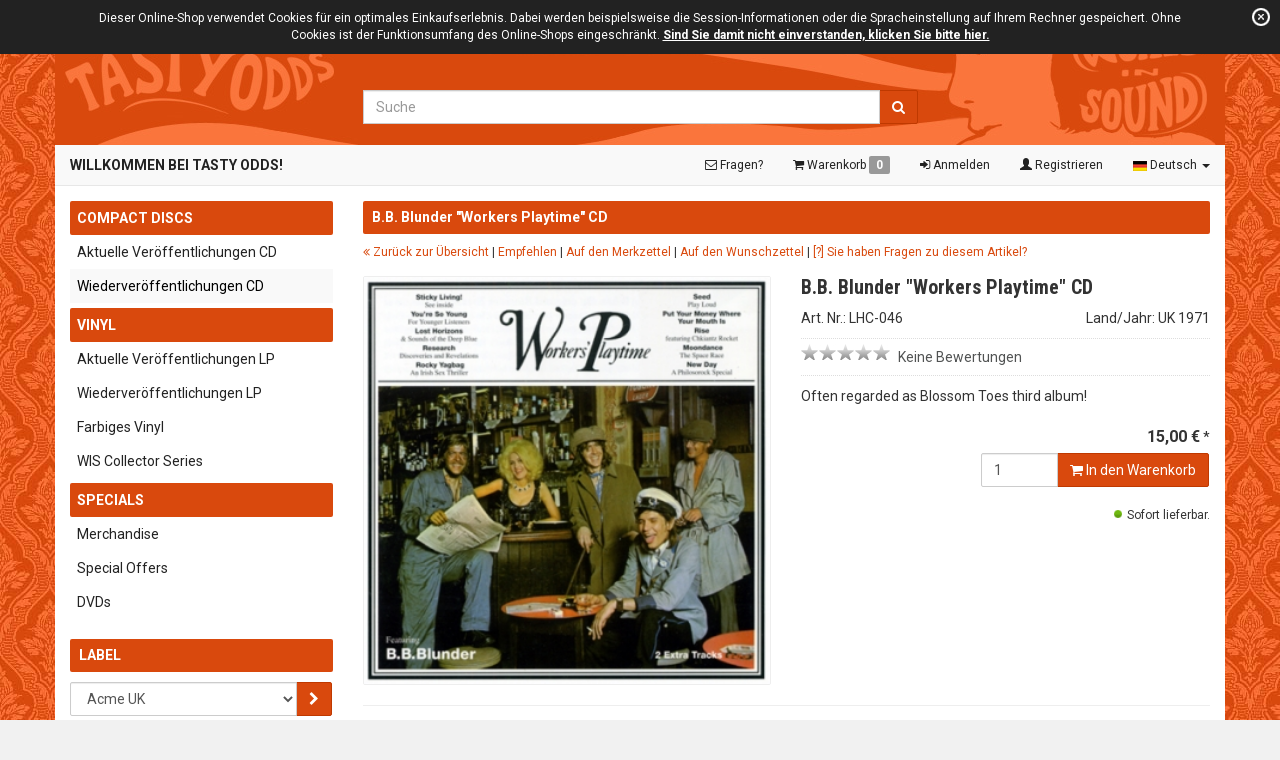

--- FILE ---
content_type: text/html; charset=UTF-8
request_url: https://www.tastyodds.com/Compact-Discs/Wiederveroeffentlichungen-CD/B-B-Blunder-Workers-Playtime-CD.html
body_size: 6898
content:
<!DOCTYPE HTML>
<html lang="de" >
<head>
                <meta http-equiv="Content-Type" content="text/html; charset=UTF-8">

                    
    <title>Tasty Odds | B.B. Blunder &quot;Workers Playtime&quot; CD </title>
    <meta name="viewport" content="width=device-width, initial-scale=1.0">

                <meta name="description" content="B.B. Blunder &quot;Workers Playtime&quot; CD - Often regarded as Blossom Toes 3rd LP, this is the most underrated album of the early 70ties (1971). So, it was not really a surprise, that the first re-release of">
                <meta name="keywords" content="b, blunder, quot;workers, playtime, quot;, cd, compact, discs, wiederveröffentlichungen">
    
    

                <link rel="canonical" href="http://www.tastyodds.com/Compact-Discs/Wiederveroeffentlichungen-CD/B-B-Blunder-Workers-Playtime-CD.html">
        <link rel="shortcut icon" href="https://www.tastyodds.com/out/azure/img/favicon.ico">

    <link href='//fonts.googleapis.com/css?family=Roboto+Condensed:300,700' rel='stylesheet' type='text/css'>
    <link href='//fonts.googleapis.com/css?family=Roboto:400,700' rel='stylesheet' type='text/css'>
    
        
        
        
        
        
    

        
    
            


        <link rel="stylesheet" type="text/css" href="https://www.tastyodds.com/out/tastyodds/src/css/bootstrap.min.css?1399966729" />
<link rel="stylesheet" type="text/css" href="https://www.tastyodds.com/out/tastyodds/src/css/font-awesome.min.css?1400839815" />
<link rel="stylesheet" type="text/css" href="https://www.tastyodds.com/out/tastyodds/src/js/nivo-slider/nivo-slider.css?1400072915" />
<link rel="stylesheet" type="text/css" href="https://www.tastyodds.com/out/tastyodds/src/js/nivo-slider/themes/tasty/tasty.css?1400750638" />
<link rel="stylesheet" type="text/css" href="https://www.tastyodds.com/out/tastyodds/src/css/tastyodds.css?1413559974" />

</head>
  <!-- OXID eShop Community Edition, Version 4, Shopping Cart System (c) OXID eSales AG 2003 - 2026 - http://www.oxid-esales.com -->
<body>
                
<div class="container fullwrap">

        <div id="cookieNote">
        <div class="notify container">
            Dieser Online-Shop verwendet Cookies für ein optimales Einkaufserlebnis. Dabei werden beispielsweise die Session-Informationen oder die Spracheinstellung auf Ihrem Rechner gespeichert. Ohne Cookies ist der Funktionsumfang des Online-Shops eingeschränkt.
            <span class="cancelCookie"><a href="http://www.tastyodds.com/cookies/" title="Sind Sie damit nicht einverstanden, klicken Sie bitte hier.">Sind Sie damit nicht einverstanden, klicken Sie bitte hier.</a></span>
            <span class="dismiss"><a href="#" title="Schließen">x</a></span>
        </div>
    </div>
    


        
<div class="row shophead">
  <div class="col-md-6 col-md-offset-3">
    
    <form class="search" action="https://www.tastyodds.com/index.php?" method="get" name="search">
        <div class="input-group">
            
<input type="hidden" name="lang" value="0" />
            <input type="hidden" name="cl" value="search">
            
                <label for="searchParam" class="sr-only">Suche</label>
                <input class="form-control" type="text" id="searchParam" name="searchparam" placeholder="Suche" value="">
            
            <span class="input-group-btn">
                <button class="btn btn-primary" type="submit"> <i class="fa fa-search"> </i> </button>
            </span>
        </div>
    </form>
  </div>
</div>

<div class="row">

<nav class="navbar navbar-static-top navbar-default" role="navigation">
  <div class="container-fluid">
    <div class="navbar-header">
      <button type="button" class="navbar-toggle" data-toggle="collapse" data-target="#main-navbar">
        <span class="sr-only">Toggle navigation</span>
        <i class="fa fa-bars"> </i>
      </button>
      <a id="logo" class="navbar-brand" href="http://www.tastyodds.com/" title="Tasty Odds">
        Willkommen bei Tasty Odds!
      </a>
      <a class="navbar-toggle" href="http://www.tastyodds.com/warenkorb/">
					<span class="fa fa-shopping-cart"> </span>
					<span class="badge "> 0 </span>
			</a>
    </div> <!-- head -->
    
    <div class="collapse navbar-collapse" id="main-navbar">
    <ul class="nav navbar-nav navbar-right">
				<li>
						<a href="http://www.tastyodds.com/kontakt/"> <i class="fa fa-envelope-o"> </i> Fragen? </a>
				</li>
        <li class="dropdown">
                    <a id="miniBasket" href="http://www.tastyodds.com/warenkorb/" class="dropdown-toggle" data-toggle="dropdown">
            
        		<span class="fa fa-shopping-cart"> </span> Warenkorb 
        		<span class="badge "> 0 </span>
        	</a>
          <ul class="dropdown-menu" id="basket-dropdown">
             <li class="dropdown-header"> Der Warenkorb ist leer. </li>             <li><form class="js-oxWidgetReload-miniBasket" action="https://www.tastyodds.com/widget.php?" method="get">
            <input type="hidden" name="cl" value="oxwminibasket"/>
            <input type="hidden" name="nocookie" value="0"/>
            <input type="hidden" name="force_sid" value=""/>
    </form></li>

    
    



          </ul>
        </li>
                                  <li><a href="https://www.tastyodds.com/mein-konto/" title="Anmelden"> <i class="fa fa-sign-in"> </i> Anmelden</a></li>
          <li><a id="registerLink" href="https://www.tastyodds.com/konto-eroeffnen/" title="Registrieren"> <i class="glyphicon glyphicon-user"> </i> Registrieren</a></li>
                <li class="dropdown">
                    <a data-toggle="dropdown" class="dropdown-toggle de" title="Deutsch" href="http://www.tastyodds.com/Compact-Discs/Wiederveroeffentlichungen-CD/B-B-Blunder-Workers-Playtime-CD.html" hreflang="de"> <img src="https://www.tastyodds.com/out/azure/img/lang/de.png" alt="de" /> Deutsch <b class="caret"> </b></a>
            
    <ul class="dropdown-menu">
                                                                <li><a class="de selected" title="Deutsch" href="http://www.tastyodds.com/Compact-Discs/Wiederveroeffentlichungen-CD/B-B-Blunder-Workers-Playtime-CD.html" hreflang="de"> <img src="https://www.tastyodds.com/out/azure/img/lang/de.png" alt="de" /> Deutsch </a></li>
                                    <li><a class="en " title="English" href="http://www.tastyodds.com/en/Compact-Discs/Relics-from-the-past/B-B-Blunder-Workers-Playtime-CD.html" hreflang="en"> <img src="https://www.tastyodds.com/out/azure/img/lang/en.png" alt="en" /> English </a></li>
            
    </ul>
</li>


    </ul>
    </div> <!-- main -->
</div>    
</nav>
</div>
    
    <div id="page" class="row  sidebarLeft">

    
            <div id="content" class="col-md-9 col-md-push-3">
                                               
                                
								
                								
				                            <div id="details_container">
        <div id="details">
                

            
    <h2 class="pageHead">B.B. Blunder &quot;Workers Playtime&quot; CD </h2>
    <div id="overviewLink">
        <a href="http://www.tastyodds.com/Compact-Discs/Wiederveroeffentlichungen-CD/" class="overviewLink"> <i class="fa fa-angle-double-left"> </i> Zurück zur Übersicht</a> | 
  
                <a id="suggest" rel="nofollow" href="http://www.tastyodds.com/empfehlen/?anid=9fc9a2896997f690656608f96d3b5277&amp;cnid=cc8e49f30879553c72f266436f28770e&amp;listtype=list&amp;actcontrol=oxwarticledetails">Empfehlen</a> | 
                            <a id="loginToNotice" href="http://www.tastyodds.com/mein-konto/?anid=9fc9a2896997f690656608f96d3b5277&amp;sourcecl=details&amp;cnid=cc8e49f30879553c72f266436f28770e&amp;listtype=list&amp;actcontrol=oxwarticledetails" rel="nofollow">Auf den Merkzettel</a> | 
                                            <a id="loginToWish" href="http://www.tastyodds.com/mein-konto/?anid=9fc9a2896997f690656608f96d3b5277&amp;sourcecl=details&amp;cnid=cc8e49f30879553c72f266436f28770e&amp;listtype=list&amp;actcontrol=oxwarticledetails" rel="nofollow">Auf den Wunschzettel</a> | 
                                    <a href="mailto:order@tastyodds.com?subject=Fragen%20zu%20Artikel%20LHC-046" id="questionMail">[?] Sie haben Fragen zu diesem Artikel?</a>
    </div>
    
    
        <div id="productinfo">
        <div id="detailsMain">
    
    <form class="js-oxProductForm" action="https://www.tastyodds.com/index.php?" method="post">
        <div>
            
<input type="hidden" name="lang" value="0" />
            <input type="hidden" name="cnid" value="cc8e49f30879553c72f266436f28770e" />
<input type="hidden" name="listtype" value="list" />
<input type="hidden" name="actcontrol" value="details" />

            <input type="hidden" name="cl" value="details">
            <input type="hidden" name="aid" value="9fc9a2896997f690656608f96d3b5277">
            <input type="hidden" name="anid" value="9fc9a2896997f690656608f96d3b5277">
            <input type="hidden" name="parentid" value="9fc9a2896997f690656608f96d3b5277">
            <input type="hidden" name="panid" value="">
                            <input type="hidden" name="fnc" value="tobasket">
                    </div>

<div class="row detailsInfo clear">
    
    <div class="col-sm-6">
        
        
                                <div class="picture">
                                    <img src="https://www.tastyodds.com/out/pictures/generated/product/1/380_340_100/bbblunder.jpg" alt="B.B. Blunder &quot;Workers Playtime&quot; CD ">
                            </div>
            
    </div>

        <div class="col-sm-6 information">

                <div class="productMainInfo">

                        
                
                
                <h1 id="productTitle"><span>B.B. Blunder &quot;Workers Playtime&quot; CD </span></h1>
            

                        <div id="showLinksOnce"></div>

            
                        
            <p class="clearfix">
                <span id="productArtnum" class="itemCode pull-left"> Art. Nr.: LHC-046 </span>
                                  <span id="productYear" class="itemCode pull-right"> Land/Jahr: UK 1971 </span>
                            </p>
            

                                    
                <div class="rating clearfix">
                                        <ul id="itemRating" class="rating">
    

                
    <li class="currentRate" style="width: 0%;">
        <a title="Für Bewertung bitte anmelden!"></a>
        <span title="0"></span>
    </li>
            <li class="s1">
            <a  class=" ox-rateindex-1" rel="nofollow"
                                                        href="http://www.tastyodds.com/mein-konto/?anid=9fc9a2896997f690656608f96d3b5277&amp;sourcecl=details&amp;cnid=cc8e49f30879553c72f266436f28770e&amp;listtype=list&amp;actcontrol=oxwrating"
                                title="Für Bewertung bitte anmelden!">
            </a>
         </li>
            <li class="s2">
            <a  class=" ox-rateindex-2" rel="nofollow"
                                                        href="http://www.tastyodds.com/mein-konto/?anid=9fc9a2896997f690656608f96d3b5277&amp;sourcecl=details&amp;cnid=cc8e49f30879553c72f266436f28770e&amp;listtype=list&amp;actcontrol=oxwrating"
                                title="Für Bewertung bitte anmelden!">
            </a>
         </li>
            <li class="s3">
            <a  class=" ox-rateindex-3" rel="nofollow"
                                                        href="http://www.tastyodds.com/mein-konto/?anid=9fc9a2896997f690656608f96d3b5277&amp;sourcecl=details&amp;cnid=cc8e49f30879553c72f266436f28770e&amp;listtype=list&amp;actcontrol=oxwrating"
                                title="Für Bewertung bitte anmelden!">
            </a>
         </li>
            <li class="s4">
            <a  class=" ox-rateindex-4" rel="nofollow"
                                                        href="http://www.tastyodds.com/mein-konto/?anid=9fc9a2896997f690656608f96d3b5277&amp;sourcecl=details&amp;cnid=cc8e49f30879553c72f266436f28770e&amp;listtype=list&amp;actcontrol=oxwrating"
                                title="Für Bewertung bitte anmelden!">
            </a>
         </li>
            <li class="s5">
            <a  class=" ox-rateindex-5" rel="nofollow"
                                                        href="http://www.tastyodds.com/mein-konto/?anid=9fc9a2896997f690656608f96d3b5277&amp;sourcecl=details&amp;cnid=cc8e49f30879553c72f266436f28770e&amp;listtype=list&amp;actcontrol=oxwrating"
                                title="Für Bewertung bitte anmelden!">
            </a>
         </li>
        <li class="ratingValue">
        <a id="itemRatingText" class="rates" rel="nofollow" href="#reviewslist">
                            Keine Bewertungen
                    </a>
    </li>
</ul>



                </div>
            
                    </div>

        
                
                                                <div class="shortDescription description" id="productShortdesc">Often regarded as Blossom Toes third album!</div>
                                    

                        
                    

                
                                                                

        <div class="tobasket">

                        
                            

            
                                                                
            
            <div style="text-align:left">
                                            </div>

            <div class="tobasketFunction clear">
                
                                                                        <label id="productPrice" class="price">
                                                                                                                                    <span class="price"> 15,00 €</span>
                                                                        <span>*</span>
                                                                </label>
                                                
                                    

                
                                                                    <div class="row">
                        <div class="col-lg-8 col-lg-offset-4 col-md-8 col-md-offset-4 col-sm-8 col-sm-offset-4 col-xs-7 col-xs-offset-5">
                        <div class="input-group">
                            <input id="amountToBasket" type="text" name="am" value="1" size="3" autocomplete="off" class="form-control">
                            <span class="input-group-btn"> <button id="toBasket" type="submit"  class="btn btn-primary"> <i class="fa fa-shopping-cart"> </i> In den Warenkorb</button> </span>
                        </div>
                        </div>
                        </div>
                                                            


            </div>

                        <div class="additionalInfo clear">
                
                                    

                
                                            <span class="stockFlag">
                                                            Sofort lieferbar.
                                                    </span>
                                    

                
                                                                                                                                    

                
            </div>

            
                <div class="social">
                                    </div>
            
        </div>
    </div>
</div>

    </form>

</div>
<div id="detailsRelated" class="detailsRelated clear">
    <div class="relatedInfo relatedInfoFull">
        



                                                        



            <div class="tabbedWidgetBox clear">
            <hr>
                        <div class="widgetBoxBottomRound">
                                                <div id="description" class="cmsContent">
                <p>Often regarded as Blossom Toes 3rd LP, this is the most underrated album of the early 70ties (1971). So, it was not really a surprise, that the first re-release of the album on Vinyl (on Decal) in 1989 was credited to Blossom Toes &#39;70. Brian Godding, Brian Belshaw and Kevin Westlake showed again their great talent to create songs beside the mainstream but always melodious and with clever lyrics. Great guitar work by Brian Godding and impressive vocals dominate the music. A lot of guest musicians supported the band, among others: Julie Driscoll, Mick Taylor. Released for the first time on CD, the album was digitally remastered and appears in a brilliant sound. It also comes with comprehensive booklet including full band story, lyrics and photos never seen before, plus 2 Bonustracks. Absolutely recommended!</p>
                            </div>
            
                            </div>
            <hr>
        </div>
    


                    <div class="widgetBox reviews" id="reviewslist">
            <h4>Bewertungen</h4>
                                    <div id="review">
    
        <div class="reviewlist">
            <dl>
            <dt id="reviewName_">
                Es liegen keine Kommentare zu diesem Artikel vor.
            </dt>
            <dd></dd>
        </dl>
        <hr>
        </div>
    
    
        <h4>Einen Kommentar schreiben</h4>
                                <a id="reviewsLogin" rel="nofollow" href="http://www.tastyodds.com/mein-konto/?anid=9fc9a2896997f690656608f96d3b5277&amp;sourcecl=details&amp;cnid=cc8e49f30879553c72f266436f28770e&amp;listtype=list&amp;actcontrol=oxwreview"><b>Sie müssen angemeldet sein, um einen Kommentar schreiben zu können.</b></a>
            

    <hr>
</div>

        </div>
                    </div>
    
    


    


    

</div>    </div>
    
        
</div>


    </div>

                            </div>
    
                        <div id="sidebar" class="col-md-3 col-md-pull-9">
                

    
    
		        
<ul id="catnav" class="sidenav">
    
                            
                  
                                    <li class="parent">
                                <a class="trigger" href="#" onclick="return false;" style="cursor: default"> Compact Discs </a>
                                    <ul>
                                                                                                                                    <li > <a  href="http://www.tastyodds.com/Compact-Discs/Aktuelle-Veroeffentlichungen-CD/">Aktuelle Veröffentlichungen CD  </a></li>
                                                                                                                                                                                        <li class="current"> <a class="current" href="http://www.tastyodds.com/Compact-Discs/Wiederveroeffentlichungen-CD/">Wiederveröffentlichungen CD  </a></li>
                                                                                            </ul>
                            </li>
                                
                                    <li class="parent">
                                <a class="trigger" href="#" onclick="return false;" style="cursor: default"> Vinyl </a>
                                    <ul>
                                                                                                                                    <li > <a  href="http://www.tastyodds.com/Vinyl/Aktuelle-Veroeffentlichungen-LP/">Aktuelle Veröffentlichungen LP  </a></li>
                                                                                                                                                                                        <li > <a  href="http://www.tastyodds.com/Vinyl/Wiederveroeffentlichungen-LP/">Wiederveröffentlichungen LP  </a></li>
                                                                                                                                                                                        <li > <a  href="http://www.tastyodds.com/Vinyl/Farbiges-Vinyl/">Farbiges Vinyl  </a></li>
                                                                                                                                                                                        <li > <a  href="http://www.tastyodds.com/Vinyl/WIS-Collector-Series/">WIS Collector Series  </a></li>
                                                                                            </ul>
                            </li>
                                
                                    <li class="parent">
                                <a class="trigger" href="#" onclick="return false;" style="cursor: default"> Specials </a>
                                    <ul>
                                                                                                                                    <li > <a  href="http://www.tastyodds.com/Specials/Merchandise/">Merchandise  </a></li>
                                                                                                                                                                                        <li > <a  href="http://www.tastyodds.com/Specials/Offers/">Special Offers  </a></li>
                                                                                                                                                                                        <li > <a  href="http://www.tastyodds.com/Specials/DVDs/">DVDs  </a></li>
                                                                                            </ul>
                            </li>
                      </ul>

    		

    
    
            

    
    
      <div class="box" style="margin:20px 0">
  <h3 class="sectionHead"> LABEL </h3>
  <div class="content">
    
  <form name="label_select">
    
    <div class="input-group">
      <select name="label" id="label" class="form-control">
                <option value="http://www.tastyodds.com/Nach-Hersteller/Acme-UK/" >
          Acme UK
        </option>
                <option value="http://www.tastyodds.com/Nach-Hersteller/Break-A-Way/" >
          Break-A-Way
        </option>
                <option value="http://www.tastyodds.com/Nach-Hersteller/Electric-Magic/" >
          Electric Magic
        </option>
                <option value="http://www.tastyodds.com/Nach-Hersteller/Garden-Of-Delights/" >
          Garden Of Delights
        </option>
                <option value="http://www.tastyodds.com/Nach-Hersteller/Long-Hair-Music/" >
          Long Hair Music
        </option>
                <option value="http://www.tastyodds.com/Nach-Hersteller/Missing-Vinyl/" >
          Missing Vinyl
        </option>
                <option value="http://www.tastyodds.com/Nach-Hersteller/Various-labels-artists/" >
          Various labels (artists)
        </option>
                <option value="http://www.tastyodds.com/Nach-Hersteller/Various-labels-60s-70s/" >
          Various labels 60s/70s
        </option>
                <option value="http://www.tastyodds.com/Nach-Hersteller/World-In-Sound/" >
          World In Sound
        </option>
              </select>
      <span class="input-group-btn">
        <button type="button" id="label_btn" class="btn btn-primary"><i class="fa fa-chevron-right"></i> </button>
      </span>
    </div>
      
  </form>
  
  </div>
</div>    
    
    
            
        
    
    
              
		
		
		<div class="fb-sidebar" style="margin-top:20px">
				<a href="https://www.facebook.com/worldinsound" target="_blank"> <i class="fa fa-facebook-square fa-2x"> </i> </a> &nbsp;
				<a href="https://soundcloud.com/world-in-sound" target="_blank"> <i class="fa fa-soundcloud fa-2x"> </i> </a> &nbsp;
				<a href="http://www.youtube.com/channel/UCzMnvlp_DsQ_EuZSuviXD-Q" target="_blank"> <i class="fa fa-youtube fa-2x"> </i> </a>
						</div>

    
            </div>
                        
    </div>
    
    <div class="row">
        
    
    
    <div id="footer" class="col-md-12">
        
                
        <div class="row">
            
            <div class="col-md-9"><div id="footerInformation">
                                            <a href="http://www.tastyodds.com/Ueber-uns/">Über uns</a> | 
                                
                                                            <a href="http://www.tastyodds.com/Impressum/"> Impressum  </a> | 
                                                                                <a href="http://www.tastyodds.com/AGB/"> AGB  </a> | 
                                                                                <a href="http://www.tastyodds.com/Datenschutzerklaerung/"> Datenschutzerklärung  </a> | 
                                                                                <a href="http://www.tastyodds.com/Versand-und-Kosten/"> Versand und Kosten  </a> | 
                                                                                <a href="http://www.tastyodds.com/Widerrufsrecht/"> Widerrufsrecht  </a> | 
                                                                                                                            <a href="http://www.tastyodds.com/newsletter/" rel="nofollow"> Newsletter </a>
                </div>
</div>
            <div class="col-md-3" style="text-align: right">
                                                    
                                                                                            <div id="incVatMessage" class="vatinfo">
                                                            * <span class="deliveryInfo">inkl. MwSt., zzgl. <a href="http://www.tastyodds.com/Versand-und-Kosten/" rel="nofollow">Versandkosten</a></span>
                                                    </div>
                                        
                            </div>

            
                    </div>
        
                
    </div>

        
    </div>    
        
</div>

        
    
        
        
        
        
                
        
        
    

    
    <script type="text/javascript" src="https://www.tastyodds.com/out/azure/src/js/libs/jquery.min.js?1397899585"></script>
<script type="text/javascript" src="https://www.tastyodds.com/out/azure/src/js/libs/cookie/jquery.cookie.js?1397899585"></script>
<script type="text/javascript" src="https://www.tastyodds.com/out/azure/src/js/libs/jquery-ui.min.js?1397899585"></script>
<script type="text/javascript" src="https://www.tastyodds.com/out/tastyodds/src/js/bootstrap.min.js?1399966729"></script>
<script type="text/javascript" src="https://www.tastyodds.com/out/azure/src/js/widgets/oxcookienote.js?1397899585"></script>
<script type="text/javascript" src="https://www.tastyodds.com/out/tastyodds/src/js/nivo-slider/jquery.nivo.slider.pack.js?1400072915"></script>
<script type="text/javascript" src="https://www.tastyodds.com/out/tastyodds/src/js/nivo.js?1400839468"></script>
<script type="text/javascript" src="https://www.tastyodds.com/out/tastyodds/src/js/misc.js?1410773715"></script>
<script type="text/javascript" src="https://www.tastyodds.com/out/azure/src/js/libs/cloudzoom.js?1397899585"></script>
<script type="text/javascript" src="https://www.tastyodds.com/out/azure/src/js/widgets/oxarticleactionlinksselect.js?1397899585"></script>
<script type="text/javascript" src="https://www.tastyodds.com/out/azure/src/js/widgets/oxrating.js?1397899585"></script>
<script type="text/javascript" src="https://www.tastyodds.com/out/azure/src/js/widgets/oxequalizer.js?1397899585"></script>
<script type="text/javascript">
$( '#productTitle' ).oxArticleActionLinksSelect();
$( '#itemRating' ).oxRating();
$('a.js-external').attr('target', '_blank');
$('div.tabbedWidgetBox').tabs();
$( '#reviewRating' ).oxRating({openReviewForm: false, hideReviewButton: false});
$.cookie('testing', 'yes'); if(!$.cookie('testing')) $('#cookieNote').hide(); else{ $('#cookieNote').show(); $.cookie('testing', null, -1);}
$('#cookieNote').oxCookieNote();
$('#label').change(function(){ gotoLabel(); });
     $('#label_btn').click(function(){ gotoLabel(); });
     
     function gotoLabel(){
      var target = $('#label > option:selected').val();
      window.location.href = target;
     }
$(function(){oxEqualizer.equalHeight($( '#panel dl' ));});
</script>

    <script type="text/javascript" src="https://www.tastyodds.com/out/azure/src/js/widgets/oxajax.js?1397899585"></script>
<script type="text/javascript" src="https://www.tastyodds.com/out/azure/src/js/widgets/oxcountdown.js?1397899585"></script>
<script type="text/javascript" src="https://www.tastyodds.com/out/azure/src/js/widgets/oxminibasket.js?1397899585"></script>
<script type="text/javascript" src="https://www.tastyodds.com/out/azure/src/js/widgets/oxmodalpopup.js?1397899585"></script>
<script type="text/javascript">
$( '#miniBasket' ).oxMiniBasket();
</script>


    
    <!--[if (gte IE 6)&(lte IE 8)]>
        <script type="text/javascript" src="https://www.tastyodds.com/out/azure/src/js/libs/IE9.js"></script>
    <![endif]-->


</body>
</html>

--- FILE ---
content_type: text/css
request_url: https://www.tastyodds.com/out/tastyodds/src/js/nivo-slider/themes/tasty/tasty.css?1400750638
body_size: 1978
content:
.theme-tasty { position:relative }
.theme-tasty .nivoSlider {
	position:relative;
	background:#fff url(loading.gif) no-repeat 50% 50%;
  margin-bottom: 0px;
  /*  -webkit-box-shadow: 0px 1px 5px 0px #999;
    -moz-box-shadow: 0px 1px 5px 0px #999;
    box-shadow: 0px 1px 5px 0px #999;*/
	margin-bottom: 15px;
	border-radius: 2px;
}
.theme-tasty .nivoSlider img {
	position:absolute;
	top:0px;
	left:0px;
	display:none;
	/*height: 276px !important;*/
	/*max-height: 276px !important;*/
	/*height: 200px !important;*/
}
.theme-tasty .nivoSlider a {
	border:0;
	display:block;
}

.theme-tasty .nivo-controlNav {
	text-align: center;
	padding: 0;

	position: absolute;
	right: 5px;
	bottom: 5px;
	z-index: 99;

}
.theme-tasty .nivo-controlNav a {
	display:inline-block;
	width:22px;
	height:22px;
	background:url(bullets.png) no-repeat;
	text-indent:-9999px;
	border:0;
}
.theme-tasty .nivo-controlNav a.active {
	background-position:0 -22px;
}

.theme-tasty .nivo-directionNav a {
	display:block;
	width:30px;
	height:30px;
	background:url(arrows.png) no-repeat;
	text-indent:-9999px;
	border:0;
	opacity: 0;
	-webkit-transition: all 200ms ease-in-out;
    -moz-transition: all 200ms ease-in-out;
    -o-transition: all 200ms ease-in-out;
    transition: all 200ms ease-in-out;
}
.theme-tasty:hover .nivo-directionNav a { opacity: 1; }
.theme-tasty a.nivo-nextNav {
	background-position:-30px 0;
	right:15px;
}
.theme-tasty a.nivo-prevNav {
	left:15px;
}

.theme-tasty .nivo-caption {
    font-family: Helvetica, Arial, sans-serif;
}
.theme-tasty .nivo-caption a {
    color:#fff;
    border-bottom:1px dotted #fff;
}
.theme-tasty .nivo-caption a:hover {
    color:#fff;
}

.theme-tasty .nivo-controlNav.nivo-thumbs-enabled {
	width: 100%;
}
.theme-tasty .nivo-controlNav.nivo-thumbs-enabled a {
	width: auto;
	height: auto;
	background: none;
	margin-bottom: 5px;
}
.theme-tasty .nivo-controlNav.nivo-thumbs-enabled img {
	display: block;
	width: 120px;
	height: auto;
}


--- FILE ---
content_type: text/css
request_url: https://www.tastyodds.com/out/tastyodds/src/css/tastyodds.css?1413559974
body_size: 19842
content:
html, body{ height: 100% }
body { font-family: "Roboto", sans-serif; background: #f1f1f1 url(../../img/mainbg.jpg) fixed; -webkit-font-smoothing:antialiased; font-weight: 300;  }
h1, h2, h3, h4 { font-family: "Roboto Condensed", sans-serif; font-weight: 900; margin-top:0 }
h4 { font-size: 16px; }
dt { font-weight: 300; }
.fullwrap { /*box-shadow: 0px 1px 5px 0px #999;*/ }
.badge { border-radius: 2px;  }
.badge-tasty { background: #cc0000 }
.tooltip-inner { font-weight: bold; }
.btn, .form-control { border-radius: 2px; }
.btn { font-weight: 300; }
.center { text-align: center; }
.block {  display: block }
.mt { margin-top: 15px; }
.mb { margin-bottom: 15px; }
a { color: #d9490d; }
a:hover { color: #cc0000; }
a.rss {margin-top: -1px; }
ul, ol { list-style: none; padding-left: 0 }
.img-responsive { height: auto; width: 100%; }
.formbox { background: #f9f9f9; padding: 15px; border: 1px solid #ddd; margin-bottom: 15px; border-radius: 2px }
.form-group { overflow: hidden }
label, .checkbox label { font-weight: 300 }
label.req { font-weight: 700 }
h3.blockHead { font-size: 18px; overflow: hidden }
.note { font-style: italic }
.smallFont { font-size: 12px; }
table.table-fixed { table-layout: fixed }

div.paypalExpressCheckoutBox { height: auto; }
div.paypalExpressCheckoutMsg { display: none; }

.player { margin-bottom: 10px }
.video { position: relative; padding-bottom: 56.25%; padding-top: 30px; height: 0; overflow: hidden;margin-bottom:15px; } 
.video iframe, .video object, .video embed { position: absolute; top: 0; left: 0; width: 100%; height: 100%; }

.form-control-focus,
.form-control:focus{
  border-color: rgba(217, 73, 13, .8);
	box-shadow: 0 1px 1px rgba(217, 73, 13, .7), 0 0 8px rgba(217, 73, 13, .6);
}

.pagination>li>a, .pagination>li>span { background: #f9f9f9; color: #222 !important; font-weight: bold; }
.pagination>.active>a, .pagination>.active>a:hover { background: #d9490d; border-color: #d9490d; color: #fff !important; }

/* navbar */
.navbar { margin-bottom: 0; min-height: 0; }
.navbar-nav>li>a { padding-top: 10px; padding-bottom: 10px; }
.navbar-inverse .navbar-nav>li>a { color: #f1f1f1; }
.navbar-brand { font-family: "Roboto", sans-serif; font-size: 14px; font-weight: 900; color: #222 !important; padding-top: 10px; padding-bottom: 10px; height: auto; text-transform: uppercase }
.navbar-default { background: #f9f9f9; }
.navbar-default .navbar-nav>li>a { font-weight: normal; color: #222; font-size: 12px}
.navbar-default .navbar-nav>.open>a, .navbar-default .navbar-nav>.open>a:hover, .navbar-default .navbar-nav>.open>a:focus {
	background-color: #ddd;
	color: #000;
}
.navbar-toggle { border:none !important; padding: 0 10px }
.navbar-default .navbar-toggle:hover, .navbar-default .navbar-toggle:focus {
	background-color: #222;
	color: #fff; 
}

.navbar #newItemMsg {
	font-weight: 300;
	color: #cc0000;
	margin-right: 15px;
	position: absolute;
	top: 100%;
	right: -13px;
	background: #fff;
	min-width: 300px;
	padding: 10px;
	border: 1px solid #ccc;
	border: 1px solid rgba(0,0,0,.15);
	border-bottom-left-radius: 4px;
	border-bottom-right-radius: 4px;
	-webkit-box-shadow: 0 6px 12px rgba(0,0,0,.175);
	box-shadow: 0 6px 12px rgba(0,0,0,.175);
	background-clip: padding-box;
}

.dropdown-menu>li>a { font-weight: 300 }
.dropdown-menu>li>a:hover, .dropdown-menu>li>a:focus { background: #f9f9f9; color: #000 }
.dropdown-menu:before,
.navbar #newItemMsg:before {
  position: absolute;
  top: -7px;
  right:11px;
  display: inline-block;
  border-right: 7px solid transparent;
  border-bottom: 7px solid #ccc;
  border-left: 7px solid transparent;
  border-bottom-color: rgba(0, 0, 0, 0.2);
  content: '';
}
.dropdown-menu:after,
.navbar #newItemMsg:after {
  position: absolute;
  top: -6px;
  right:12px;
  display: inline-block;
  border-right: 6px solid transparent;
  border-bottom: 6px solid #ffffff;
  border-left: 6px solid transparent;
  content: '';
}

.shophead { background: url(../../img/header.jpg) top left no-repeat; min-height: 145px; background-size: cover; }
form.search { padding-top: 90px }

#breadCrumb { padding-top: 10px; padding-bottom: 10px; font-size: 12px; color: #222; background: #f9f9f9; border-bottom: 1px solid #eee; }
#breadCrumb a:hover { text-decoration: none; border-bottom: 1px dotted #d9490d; }

#page { background: #fff; padding: 15px 0; }
#sidebar { /*padding-right: 0*/ }
.sectionHead, .pageHead, .orderSummaryHead { color: #fff; background: #d9490d; padding: 9px; font-size: 14px; font-family: "Roboto", sans-serif; border-radius: 2px; }
.orderSummaryHead { border-bottom-right-radius: 0; border-bottom-left-radius: 0; margin-bottom: 0 }

.sidenav, .account {list-style: none; margin: 0; padding: 0; }
.sidenav li, .sidenav li ul { display: block; list-style: none; padding: 0; margin: 0; }
.sidenav li a { display: block; /*border-bottom: 1px solid #f5f5f5;*/ padding: 7px; text-transform: uppercase; font-weight: bold; color: #222; transition: .3s }
.sidenav li a.trigger { color: #fff; background: #d9490d; border-radius: 2px; }
.sidenav li a.dark { color: #fff; background: #666;  }
.sidenav li a.current { color: #000; background: #f9f9f9; }
.sidenav li a:hover { text-decoration: none;  }
.sidenav ul.cat { }
.sidenav ul.open { display: block !important;}
.sidenav li.parent { margin-bottom: 5px; }
.sidenav ul li a { text-transform: none; font-weight: 300; /*border-bottom: 1px solid #f5f5f5;*/ }
.sidenav li ul li i.fa { color: #999; transition: .3s }
.sidenav li ul li a:hover i.fa { color: #222; }
.sidenav ul li a:hover, .sidenav ul li a.active { text-decoration: none; background-color: #f9f9f9 !important; color: #000; }

.fb-sidebar { margin: 15px 0; text-align: center }
.fb-sidebar a { color: #999;; text-decoration: none; }
.fb-sidebar a:hover { color: #d9490d  }
.fb-sidebar i.fa-2x { font-size: 3em }

#content .navbar-top { border: none; min-height: 0; padding: 10px 0; margin-bottom: 0; margin-top:-10px; border-radius: 0; }

#footer { background: /*#222; color: #fff;*/ #d9490d; color: #fff;  padding: 20px 15px; overflow: hidden; font-size: 12px }
#footer .bar { padding: 10px 15px; margin-bottom: 10px }
#footer dt { padding: 5px 0 }
#footer ul { padding-left: 0; list-style: none }
#footer li { padding-bottom: 5px; }
#footer a { color: #f9f9f9; font-weight: 400 }
#footer a:hover { color: #fff; border-bottom: 1px dotted #fff; text-decoration: none }
#footer dt { font-weight: 700; }
#footer .deliveryInfo a { border-bottom: 1px dotted #fff }
#footer .vatinfo { background: #d9490d; color: #fff }

/* products listing */
.grid, .infogrid { position: relative; }
.griditem h4 a, .infogrid h4 a { color: #444; }
.griditem h4 a:hover, .infogrid h4 a:hover { color: #222; }
.griditem { margin-bottom: 15px; }
.griditem h4 { min-height: 35px; max-height:35px; overflow: hidden; text-align: center }
.col-infogrid { min-height: 165px; }
div.priceBox { position: absolute; bottom: 0; width: 85%; }
.col-infogrid div.priceBox { bottom: -22px; }
div.block { overflow: hidden }
.col-infogrid div.content { overflow: hidden; }
.oldPrice, span.pricePerUnit { display: block; padding: 6px 0; }
.oldPrice { color: #cc0000; font-weight: bold; font-size: 16px }
p.oldPrice { margin-bottom: 0 }
span.price { font-weight: bold; font-size: 16px; padding: 5px 0;  }
.gridPicture img, .col-infogrid img { display: block; margin: 0 auto; border-radius: 2px; border: 1px solid #eee}
.col-infogrid img { width: 100%; border: 1px solid #eee }
#overviewLink { font-size: 12px; margin-bottom:15px; }
h1#productTitle { font-size: 20px }

.boxgrid { margin-bottom: 20px; text-align: center; min-height: 150px }
.boxgrid h4 { font-size: 14px; max-height: 30px; min-height: 30px; overflow: hidden; }
.boxgrid a { color: #444; }
.boxgrid a:hover { color: #000; }
.boxgrid .price { margin-top: 10px; font-size: 14px; }

.subcatPic img { width:100% }

/* basket */
tbody { border-bottom: 2px solid #ddd; }
.btnBox { margin: 5px 0; padding: 10px 0; overflow: hidden }
.checkoutOptions .option { background: #f9f9f9; border: 1px solid #ddd; padding:15px }
.paybox { background: #ddd; padding: 15px; width: 50%; border-radius: 2px; }
.paybox .form-control { margin-bottom: 15px; }
.paybox .nm { margin-bottom: 0 !important }
.paybox label { font-weight: bold; }

.categoryPicture { width: 100%; }

.btn-default { background: #eee }

.btn-primary { 
  color: #FFFFFF; 
  background-color: #D9490D; 
  border-color: #BF3900;
  font-weight: 400;
} 
 
.btn-primary:hover, 
.btn-primary:focus, 
.btn-primary:active, 
.btn-primary.active, 
.open .dropdown-toggle.btn-primary { 
  color: #FFFFFF; 
  background-color: #B83700; 
  border-color: #BF3900;
} 
 
.btn-primary:active, 
.btn-primary.active, 
.open .dropdown-toggle.btn-primary { 
  background-image: none; 
} 
 
.btn-primary.disabled, 
.btn-primary[disabled], 
fieldset[disabled] .btn-primary, 
.btn-primary.disabled:hover, 
.btn-primary[disabled]:hover, 
fieldset[disabled] .btn-primary:hover, 
.btn-primary.disabled:focus, 
.btn-primary[disabled]:focus, 
fieldset[disabled] .btn-primary:focus, 
.btn-primary.disabled:active, 
.btn-primary[disabled]:active, 
fieldset[disabled] .btn-primary:active, 
.btn-primary.disabled.active, 
.btn-primary[disabled].active, 
fieldset[disabled] .btn-primary.active { 
  background-color: #D9490D; 
  border-color: #BF3900; 
} 
 
.btn-primary .badge { 
  color: #D9490D; 
  background-color: #FFFFFF; 
}


/* product */
div.rating { border-top: 1px dotted #ddd; margin-top: 10px }
div.productMainInfo { border-bottom: 1px dotted #ddd; margin-bottom: 10px }
div.tobasket { margin: 20px 0; text-align: right }
div.additionalInfo { margin-top: 20px; font-size: 12px; }
div.additionalInfo span { }
div#variants { margin-top: 5px; margin-bottom: 5px; }
div.variantReset label { display: block; }
div.variantReset { background: #f9f9f9; padding: 0 10px; margin-bottom: 20px; border: 1px solid #ddd}
a.reset { font-size: 11px; }
#description h1, #description h2 { font-size: 20px }
#description p {  font-size: 14px; line-height: 1.5em; }
div.picture {  }
div.picture img { border-radius: 2px; width: 100%; border: 1px solid #eee }
.reviewlist ul.rating { display:block; float: none }

/* minibasket */
#basket-dropdown {
  min-width: 320px;
}
#basket-dropdown>li>a:hover, #basket-dropdown>li>a:focus { background-color: transparent; color: #000 }

/* oxid defaults */
/* --- Ratings ---------------------------- */
div.rating {
    margin-bottom: 10px;
}

ul.rating {
    width: 89px;
    height: 16px;
    margin: 5px 0;
    padding: 0;
    list-style: none;
    clear: both;
    float: left;
    position: relative;
    background: url(../../img/stars.jpg) no-repeat left top;
}

a.rates {
    float: left;
    color: #515353;
    padding: 6px 0 0 7px;
}

ul.rating li {
    cursor: pointer;
    float: left;
    padding: 0;
    list-style: none;
}

ul.rating li a {
    position: absolute;
    left: 0;
    top: 0;
    width: 18px;
    height: 16px;
    text-decoration: none;
    z-index: 10;
}

ul.rating li a b {
    display: none;
}

ul.rating li.s1 a {
    left: 0;
}

ul.rating li.s2 a {
    left: 17px;
}

ul.rating li.s3 a {
    left: 34px;
}

ul.rating li.s4 a {
    left: 51px;
}

ul.rating li.s5 a {
    left: 68px;
}

ul.rating li a:hover {
    z-index: 2;
    width: 89px;
    height: 16px;
    overflow: hidden;
    left: 0;
    background: url(../../img/stars.jpg) no-repeat 0 -18px;
}

ul.rating li.s1 a:hover {
    background-position: -72px -18px;
}

ul.rating li.s2 a:hover {
    background-position: -54px -18px;
}

ul.rating li.s3 a:hover {
    background-position: -36px -18px;
}

ul.rating li.s4 a:hover {
    background-position: -18px -18px;
}

ul.rating li.s5 a:hover {
    background-position: 0 -18px;
}


.rating li.currentRate {
    background: url(../../img/stars.jpg) left bottom;
    position: absolute;
    height: 16px;
    z-index: 1;
}

.rating li.ratingValue a,
.rating li.ratingValue a:hover {
       width: auto;
       height: auto;
       left: 90px;
       white-space: nowrap;
       padding-top: 3px;
       background: none;
}
/* --- Stock flags ----------------- */
.stockFlag {
    background: url(../../img/stockstatus.png) no-repeat 7px -46px;
    padding-left: 20px;
}

.lowStock {
    background-position: 7px 2px;
}

.notOnStock {
    background-position: 7px -22px;
}
/* ---- Reviews ------------------------ */
dl.review {
    margin: 5px 0;
    padding-top: 5px;
    border-top: 1px solid #ccc;
}

dl.review dt {
    margin-bottom: 7px;
    height: 1em;
}

dl.review dd.item {
    display: none;
}

dl.review dd {
    clear: both;
    margin: 0;
}

dl.review .param {
    margin-left: 20px;
    color: #757C83;
}
.oxValidateError {
    display: none;
    clear: both;
    font-size: 11px;
    line-height: 14px;
    color: #ff0000;
    margin: 0;
}

.oxValidateError span {
    display: none;
}

.oxValidateError span.req {
    float: none;
    display: inline;
}
.oxInValid label,
.oxInValid p {
    color: #ff0000;
}
/* --- Checkout - payment --------------------- */

.payment dl {
    margin-bottom: 10px;
}

.payment dt {
    margin: 0;
}

.payment dl dd {
    display: none;
    margin-left: 15px;
    font-size: 12px
}

.payment dl dd.activePayment {
    display: block;
}
#cookieNote {
    position:fixed;
    top:0;
    left:0;
    width:100%;
    z-index:199;
    text-align:left;
    font-weight:normal;
    font-size:12px;
    color: #fff;
    background-color:#222;    
    padding: 10px;
    text-align: center;
    display: none;
}

#cookieNote span.dismiss {
    cursor:pointer;
    position: absolute;
    right: 10px;
    top: 8px;
    width: 18px;
    height: 18px;
    display: block;
    text-indent: -9999px;
    background: url(../../img/close.png) no-repeat 0 0;
}

#cookieNote a {
    color: #fff;
    text-decoration:underline;
    font-weight:bold
}

#cookieNote+#page {
    padding-top: 35px;
}

#cookieNote .notify{
    padding: 0px 35px;
}
/* --- mini basket -------------------------- */
/*.basketFlyout {
    display: block;
    border: 1px solid #ddd;
    width: 318px;
    position: absolute;
    z-index: 111;
    right: 5px;
    top: 10px;
    padding: 7px 0 10px 0;
    background: #f9f9f9;
    border-radius: 3px;
}

.basketFlyout img.basket {
    position: absolute;
    right: 4px;
    z-index: 12;
    top:26px;
}

.basketFlyout .counter {
    right: 32px;
    z-index: 13;
    top:23px;
}

.basketFlyout .title {
    padding-left: 10px;
    padding-bottom: 7px;
    display: block;
    margin: 0;
}

.basketFlyout .title .note {
    color: #EC6105;
}

.basketFlyout .functions {
    padding: 10px;
    padding-bottom: 0;
    margin: 0;
}

.basketFlyout .functions a {
    margin-right: 10px;
    line-height: 18px;
}

.basketFlyout button {
    margin-right: 5px;
}

.basketFlyout ul {
    width: 250px;
    margin: 0;
}

.basketFlyout li {
    list-style: none;
    padding: 0;
}

.basketFlyout li a{
    border-bottom: 1px solid #a2a9ab;
    border-top: 1px solid #fff;
    padding: 5px 10px;
    display: block;
}

.basketFlyout li:first-child a {
    border-top: none;
}

.basketFlyout li a:hover {
    color: #fff;
    text-decoration: none;
}

.basketFlyout button {
    text-transform: uppercase;
    font-size: 11px;
    font-weight: 700;
}

.basketFlyout .totals {
    width: 230px;
    color: #000;
    border-bottom: 1px solid #a2a9ab;
    border-top: 1px solid #fff;
    padding: 5px 10px;
    margin: 0;
}

.scrollable .totals {
    width: 230px;
    border-top: none;
}

.basketFlyout .price {
    float: right;
}

.basketFlyout .item {
    float: left;
    width:157px;
    overflow: hidden;
    white-space: nowrap;
    color: #29373c;
}

.basketFlyout a:hover .item {
    color: #fff;
}

.basketFlyout .textButton {
    text-transform: uppercase;
    font-size: 11px;
}

.basketFlyout img.closePop {
    float:right;
    cursor:pointer;
    margin: 0 6px 0 0;
}

.basketFlyout hr {
    margin: 0;
    border: 0;
    background: #fff;
    color: #fff;
    height: 1px;
    font-size: 1px;
    line-height: 1px;
    width: 250px;
    text-align: left;
}

.scrollable hr {
    width: 250px;
}

.scrollable .scrollbarBox {
    height: 200px;
    width:  265px;
    overflow: hidden;
}

.scrollable .basketItems {
    width: 250px;
    min-height:230px;
    overflow:hidden;
}*/
/* oxid end */



@media (min-width: 768px) {
}

@media (max-width: 768px){
  body { font-size: 14px !important; }
  .col-infogrid { min-height: 120px; text-align: center }
  div.priceBox { width: 100%; position: relative; }
  div.listRefine { display:none; }
  .pageHead, .sectionHead { margin-bottom: 15px; }
  .navbar-toggle {
		/*margin-right: 5px;
		padding: 2px 10px 0 10px;
		margin-top: 8px;
		margin-bottom: 8px;
		background-color: #fff;
		background-image: none;*/
		border: none;
		color: #222;
		font-size: 22px !important;
	}
  .navbar-toggle:hover { color: #222; text-decoration: none; background: none}
  .navbar-toggle .badge { position: relative; top: -2px; }
  .col-infogrid img { width:auto; margin-bottom: 20px }
  .col-infogrid div.priceBox { bottom: 0!important; }
  h1#productTitle { margin-top:15px; text-align:center; }
}

@media (min-width: 992px) {
  span.price, span.oldPrice { font-size: 14px; }
  body { font-size:12px }
}

@media (max-width: 992px) {
  body { font-size:12px }
  .col-infogrid div.priceBox { bottom: 0; }
  .navbar-brand { font-family: "Roboto Condensed" }
}

/* Large devices (large desktops, 1200px and up) */
@media (min-width: 1200px) {
  body { font-size: 14px; }
  span.price, span.oldPrice { font-size: 16px; }
  #amountToBasket, .toBasket_line { width: 70% !important; margin-left: 30%!important; }
}

/*
 *
@media(max-width:767px){
	div.navbar > div.container { padding-right: 0 }
	div.artdesc { padding-top: 10px; padding-left: 0 }
	div.addtobasket {
		display: block;
		position: relative !important;
		right: 0;
		bottom: 0;
		margin-top: 10px;
		width:50%;
		float:right;
		padding-right:0
	}
	div.articlebasket {	width: 60%; }
	.nav>li>a { padding: 7px 7px; }
	.navbar-inverse .nav .active>a, .navbar-inverse .nav .active>a:hover, .navbar-inverse .nav .active>a:focus { color: #f63; background: #000; }
	div.bg { background-size: auto !important; padding: 25px 0 !important }
	div.search { padding-left: 15px; }
	div.search form {
		margin-top: 10px !important;
		width: 100%;
		background: rgba(0,0,0,.5); 
		padding: 15px !important;
		border-radius: 6px;
	}
	.navbar-toggle {
		margin-right: 5px;
		padding: 2px 10px 0 10px;
		margin-top: 8px;
		margin-bottom: 8px;
		background-color: #000;
		background-image: none;
		border: none;
		color: #fff;
		font-size: 22px !important;
	}
	.navbar-toggle-last { margin-right: 15px; }
	.navbar-toggle:hover { color: #fff !important; text-decoration: none; border: none; }
	.navbar-brand { float: left; padding-right: 5px; font-size: 22px !important; }
	.navbar-collapse.in {    overflow-y: visible; }
	.badge { position: relative; top: -2px; }
	.articlepreview { border-bottom: 1px solid #ddd; padding-bottom: 10px;  }
	div.option { min-height: 0 !important }
	.griditem { margin-bottom: 15px !important; padding: 0 }
	.summary { float: none; width: auto; }
	div.priceBlock { position: relative !important;  }
	div.priceBlock span.price, div.priceBlock span.oldprice { text-align: center; font-size: 16px; padding: 10px 0; float:right }
	div.priceBlock span.oldprice { padding: 10px 0;  float:left }
	div.priceBlock span.btnholder { clear:both;}
	.pageHead, div.fresh h1 { background: #666; height: auto; line-height: normal; padding: 10px; }
	.mousetrap {display:none !important}
	.white-xs { background: #fff; }
	.white-xs .breadcrumb li, .white-xs .breadcrumb li a { color: #09c !important }
	div.content { padding-top: 0 !important }
	div.content-right { padding-left: 15px; }
	ul.leftnav ul li a:hover, ul.leftnav ul li a.active { color: #fff; background: #666 url(../../img/arrow-right-fff.gif) 7px 12px no-repeat !important; }
}
*/


--- FILE ---
content_type: text/javascript
request_url: https://www.tastyodds.com/out/tastyodds/src/js/misc.js?1410773715
body_size: 183
content:
$(window).load(function(){ 
	var bodyHeight = $('body').height();
	var subtractHeight = $('.shophead').height() + $('.navbar-static-top').height() + $('#footer').height();
	var targetHeight = bodyHeight - subtractHeight - 40;
	$('#page').css({'min-height':targetHeight+'px'});
});


--- FILE ---
content_type: text/javascript
request_url: https://www.tastyodds.com/out/azure/src/js/widgets/oxcookienote.js?1397899585
body_size: 1685
content:
/**
 * This file is part of OXID eShop Community Edition.
 *
 * OXID eShop Community Edition is free software: you can redistribute it and/or modify
 * it under the terms of the GNU General Public License as published by
 * the Free Software Foundation, either version 3 of the License, or
 * (at your option) any later version.
 *
 * OXID eShop Community Edition is distributed in the hope that it will be useful,
 * but WITHOUT ANY WARRANTY; without even the implied warranty of
 * MERCHANTABILITY or FITNESS FOR A PARTICULAR PURPOSE.  See the
 * GNU General Public License for more details.
 *
 * You should have received a copy of the GNU General Public License
 * along with OXID eShop Community Edition.  If not, see <http://www.gnu.org/licenses/>.
 *
 * @link      http://www.oxid-esales.com
 * @copyright (C) OXID eSales AG 2003-2014
 * @version   OXID eShop CE
 */
( function ( $ ) {

    /**
     * Cookie note handler
     */
    oxCookieNote = {
        options: {
            closeButton : ".dismiss"
        },
        /**
         * Enable cookie note dismiss
         *
         * @return false
         */
        _create: function() {
            var self = this;
            if( !$.cookie("displayedCookiesNotification") ) {
                $.cookie("displayedCookiesNotification", 1, { path: '/', expires: 30 });
            } else {
                self.element.remove();
                return false;
            }
            $(self.options.closeButton, self.element).click(
                function(){
                    self.element.fadeOut('slow').remove();
                    return false;
                }
            );
        }
    };

    /**
     * CookieNote widget
     */
    $.widget("ui.oxCookieNote", oxCookieNote );

})( jQuery );

--- FILE ---
content_type: text/javascript
request_url: https://www.tastyodds.com/out/tastyodds/src/js/nivo.js?1400839468
body_size: 978
content:
$(document).ready(function() { var thisParent = thisParent || $("body"); initEvents(thisParent); });
function initEvents(thisParent) { initNivoSlider(); }
function initNivoSlider(){
	//boxRainGrow
	$('#slider').nivoSlider({
		effect: 'boxRain',
    slices: 6,
		boxCols: 6, // For box animations
		boxRows: 6, // For box animations          
		animSpeed: 1000,
		pauseTime: 10000,
		startSlide: 0, //Set starting Slide (0 index)
		directionNav: false, //Next & Prev
		directionNavHide: true, //Only show on hover
		controlNav: true, //1,2,3...
		controlNavThumbs: false, //Use thumbnails for Control Nav
		controlNavThumbsSearch: '.jpg', //Replace this with...
		controlNavThumbsReplace: '_thumb.jpg', //...this in thumb Image src
		keyboardNav: false, //Use left & right arrows
		pauseOnHover: true, //Stop animation while hovering
		manualAdvance: false, //Force manual transitions
		captionOpacity: 0.8, //Universal caption opacity
		beforeChange: function(){},
		afterChange: function(){},
		slideshowEnd: function(){} //Triggers after all slides have been shown
  });
}
